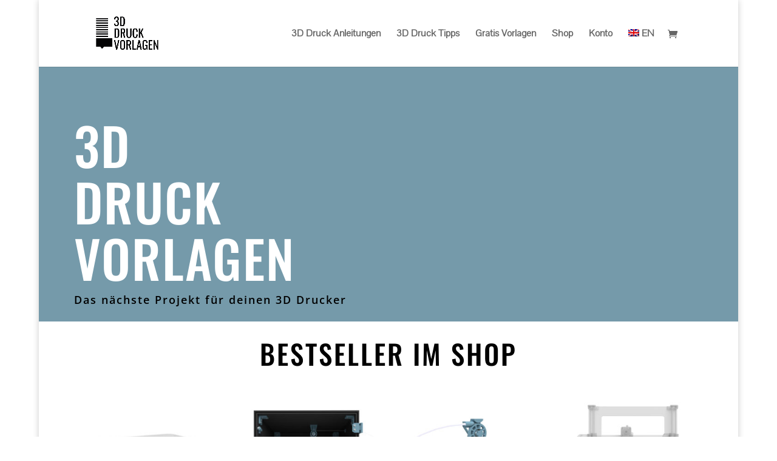

--- FILE ---
content_type: text/css; charset=utf-8
request_url: https://3d-druck-vorlagen.de/wp-content/themes/Divi-child/style.css?ver=4.27.4
body_size: 552
content:
/*
 Theme Name:     Divi Child-Theme
 Theme URI:      http://www.elegantthemes.com
 Description:    Divi Child-Theme
 Author:         Marian Janko-Grasslober
 Author URI:     https://3d-druck-vorlagen.de
 Template:       Divi
 Version:        1.0.0
*/
 
/* now own CSS
------------------------------------------------------- */
/* Fixing CLS - Verschiebendes Layout beim Laden der Seite */
/*
#page-container {padding-top: 79px !important;}
h1 {padding: 100px 0px 0px 0px !important;}
h2 {padding: 100px 0px 0px 0px !important;}
/* Read more blog button */
/*
.more-link {
    background-color: #759aaa;
    display: inline-block !important;
    color: #fff;
    padding: 5px 15px;
    margin-top: 15px;
	text-align: center;
}
.more-link:hover {
    background-color: #7a7c7b;
}
*/
/* Pagination buttons */
.pagination .alignleft a,
.pagination .alignright a {
    background-color: #759aaa;
    display: inline-block !important;
    color: #fff;
    padding: 5px 15px;
    /*text-transform: uppercase;*/
}
.pagination .alignleft a:hover,
.pagination .alignright a:hover {
    background-color: #7a7c7b;
}

/* oswald-500 - latin */
@font-face {
  font-family: 'Oswald';
  font-style: normal;
  font-weight: 500;
  src: local(''),
       url('../Divi-child/fonts/oswald-v49-latin-500.woff2') format('woff2'), /* Chrome 26+, Opera 23+, Firefox 39+ */
       url('../Divi-child/fonts/oswald-v49-latin-500.woff') format('woff'); /* Chrome 6+, Firefox 3.6+, IE 9+, Safari 5.1+ */
}
/* open-sans-500 - latin */
@font-face {
  font-family: 'Open Sans';
  font-style: normal;
  font-weight: 500;
  src: local(''),
       url('../Divi-child/fonts/open-sans-v34-latin-500.woff2') format('woff2'), /* Chrome 26+, Opera 23+, Firefox 39+ */
       url('../Divi-child/fonts/open-sans-v34-latin-500.woff') format('woff'); /* Chrome 6+, Firefox 3.6+, IE 9+, Safari 5.1+ */
}
/* open-sans-600 - latin */
@font-face {
  font-family: 'Open Sans';
  font-style: normal;
  font-weight: 600;
  src: local(''),
       url('../Divi-child/fonts/open-sans-v34-latin-600.woff2') format('woff2'), /* Chrome 26+, Opera 23+, Firefox 39+ */
       url('../Divi-child/fonts/open-sans-v34-latin-600.woff') format('woff'); /* Chrome 6+, Firefox 3.6+, IE 9+, Safari 5.1+ */
}
/* pontano-sans-regular - latin */
@font-face {
  font-family: 'Pontano Sans';
  font-style: normal;
  font-weight: 400;
  src: local(''),
       url('../Divi-child/fonts/pontano-sans-v13-latin-regular.woff2') format('woff2'), /* Chrome 26+, Opera 23+, Firefox 39+ */
       url('../Divi-child/fonts/pontano-sans-v13-latin-regular.woff') format('woff'); /* Chrome 6+, Firefox 3.6+, IE 9+, Safari 5.1+ */
}
